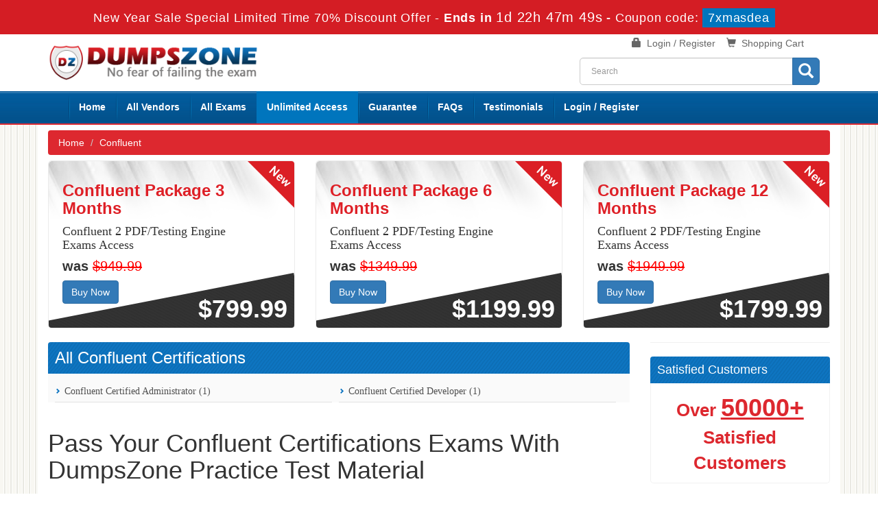

--- FILE ---
content_type: text/html; charset=UTF-8
request_url: https://www.dumpszone.com/Confluent.html
body_size: 29399
content:
<!DOCTYPE html>

<html lang="en">



<head>



    <meta charset="utf-8">

    <meta http-equiv="X-UA-Compatible" content="IE=edge">

    <meta name="viewport" content="width=device-width, initial-scale=1.0" />

    <meta name="author" content="">



    <meta name="description" content="DumpsZone Confluent  study questions are self-explanatory and you don’t need any coaching to understand the Confluent Exam." />
<meta name="keywords" content="Confluent Certifications, Confluent Exams, Confluent 2022 exams, Confluent 2022 exams material, Confluent exams demo" />
<link rel="canonical" href="https://www.dumpszone.com/Confluent.html" />
<title>One Place For All Confluent Certifications Practice Exams</title>

	<link rel="icon" href="https://www.dumpszone.com/img/favicon.ico" type="image/x-icon">

    <!-- Bootstrap Core CSS -->

    <link href="https://www.dumpszone.com/css/bootstrap.min.css" rel="stylesheet">



    <!-- Custom CSS -->

    <script src='https://www.google.com/recaptcha/api.js' async></script>

    <link rel="stylesheet" href="https://www.dumpszone.com/css/custom.css?ver=1.1">

	<link rel="stylesheet" href="https://www.dumpszone.com/font-awesome-4.7.0/css/font-awesome.css">



	<script src="https://www.dumpszone.com/js/clipboard.min.js" async></script>

    <!-- HTML5 Shim and Respond.js IE8 support of HTML5 elements and media queries -->

    <!-- WARNING: Respond.js doesn't work if you view the page via file:// -->

    <!--[if lt IE 9]>

        <script src="https://oss.maxcdn.com/libs/html5shiv/3.7.0/html5shiv.js"></script>

        <script src="https://oss.maxcdn.com/libs/respond.js/1.4.2/respond.min.js"></script>

    <![endif]-->
	<script src="https://www.dumpszone.com/js/jquery.js"></script>


<script>
function Chat(){
var script = document.createElement("script"); //Make a script DOM node
script.id ="ze-snippet"
script.src = "https://static.zdassets.com/ekr/snippet.js?key=1687d94a-5f1f-420b-a8de-5d5646686ef2";
document.head.appendChild(script);
}
setTimeout(Chat, 6000);
</script>

<!-- Google tag (gtag.js) -->
<script async src="https://www.googletagmanager.com/gtag/js?id=G-YENHWF8934"></script>
<script>
  window.dataLayer = window.dataLayer || [];
  function gtag(){dataLayer.push(arguments);}
  gtag('js', new Date());

  gtag('config', 'G-YENHWF8934');
</script>
<meta name="ahrefs-site-verification" content="7c8f43b31f2ae453c34a3db858ba8b99737088ee2d9333d765e1c93671de13fe"><meta name="google-site-verification" content="ZuneEbm58lb4jyHBnhKtAvL7-XxFBNbPZt3FHCT6j9g" />
</head>



<body>

<!-- header advertisment -->
    <div class="promotionTitle">
        <div class="container">
            <div class="promotionTitle-title">
                <h3><span>New Year Sale Special Limited Time 70% Discount Offer - </span> Ends in <span id="coupontimeRem">0d 00h 00m 00s</span> - <span> Coupon code: <i>7xmasdea</i></span>
                </h3>
            </div>
        </div>
    </div>
<!-- header advertisment -->
<style>
/* header advertisment */
.promotionTitle {
  background: #d41d24;
  opacity: 1;
  height: 100%;
  width: 100%;
  visibility: visible;
}
.promotionTitleActive {
  opacity: 0;
  height: 0;
  width: 0;
  visibility: hidden;
}
.promotionTitle-title {
  position: relative;
}
.promotionTitle-title h3 {
  position: relative;
  font-size: 18px;
  letter-spacing: .8px;
  line-height: 1.5;
  margin: 10px 10px;
  color: #ffffff;
  font-weight: bold;
  text-align: center;
  width: 97%;
 padding: 0px;
}

.promotionTitle-title i{
	background-color:#0075bd;
	color:#fff;
	padding: 4px 8px;
	font-style: normal;
}

.promotionTitle-title span {
 color: #fff;
 display: inline-block;
 font-size: 18px;
	font-weight: 400;
}

.promotionTitle-title h3 span#coupontimeRem {
  font-size: 20px;
}
</style>
<script>
		function closeDisBox(){
			$('.topDiscountBar').hide();
		}
	// Set the date we're counting down to
		var countDownDate = new Date("Jan 20, 2026 23:59:59").getTime();

		// Update the count down every 1 second
		var x = setInterval(function() {

		  // Get today's date and time
		  var now = new Date().getTime();

		  // Find the distance between now and the count down date
		  var distance = countDownDate - now;

		  // Time calculations for days, hours, minutes and seconds
		  var days = Math.floor(distance / (1000 * 60 * 60 * 24));
		  var hours = Math.floor((distance % (1000 * 60 * 60 * 24)) / (1000 * 60 * 60));
		  var minutes = Math.floor((distance % (1000 * 60 * 60)) / (1000 * 60));
		  var seconds = Math.floor((distance % (1000 * 60)) / 1000);

		  // Display the result in the element with id="demo"
		  document.getElementById("coupontimeRem").innerHTML = days + "d " + hours + "h "
  + minutes + "m " + seconds + "s ";
		  // If the count down is finished, write some text
		  if (distance < 0) {
			clearInterval(x);
			document.getElementById("coupontimeRem").innerHTML = "EXPIRED";
		  }
		}, 1000);
	</script>

<script src="https://www.google.com/recaptcha/api.js?render=6LfS4dAUAAAAABuv1i4fwS9QHqYKikjkmles1Pme"></script>
  <script>
  $(document).ready(function(){
      grecaptcha.ready(function() {
        grecaptcha.execute('6LfS4dAUAAAAABuv1i4fwS9QHqYKikjkmles1Pme').then(function(token) {
                $('form[name="downloadDemo"]').prepend('<input type="hidden" name="g-recaptcha-response" value="'+token+'">');
                $('form[name="contactusForm"]').prepend('<input type="hidden" name="g-recaptcha-response" value="'+token+'">');
                $('form[name="exam_request"]').prepend('<input type="hidden" name="g-recaptcha-response" value="'+token+'">');
                $('form[name="registerForm"]').prepend('<input type="hidden" name="g-recaptcha-response" value="'+token+'">');
                $('form[name="loginForm"]').prepend('<input type="hidden" name="g-recaptcha-response" value="'+token+'">');
                $('form[name="addComment"]').prepend('<input type="hidden" name="g-recaptcha-response" value="'+token+'">');
        });
      });
  })
  </script>


<!--top-welcome-->



<section id="site-logo">

	<div class="container">

    	<div class="col-md-4 no-padding"><a href="https://www.dumpszone.com" class="logo-site"><img src="https://www.dumpszone.com/img/logo.png" alt="DumpsZone Logo"  width="350"></a></div>

        <div class="col-md-4 no-padding">

        

        </div>

        <div class="col-md-4">

        	<div class="col-md-12">

            <ul class="top-navbar">

            

            <li><span class="glyphicon glyphicon-shopping-cart"></span> &nbsp;<a href="/cart.html">Shopping Cart</a></li>

            
            	<li><span class="glyphicon glyphicon-lock"></span> &nbsp;<a href="/register.html">Login / Register</a></li>

            	

            </ul>

            </div>

            <div class="col-md-12 no-padding">

            <div id="custom-search-input">

                    <form action="/search.html" method="POST"  class="group">

                    <div class="input-group col-md-12">

                        <input type="text" class="form-control input-lg search-input" name="query" id="srch" placeholder="Search" required />

                        <span class="input-group-btn">

                            <button class="btn btn-primary btn-lg btn-searchh" type="submit">

                                <i class="glyphicon glyphicon-search"></i>

                            </button>

                        </span>

                    </div>

                    </form>

                </div>

            </div>

        </div>

    </div>

</section>

<!--site-logo-->





<section id="navigation-top">

	<div class="container">

    	<!-- Navigation navbar-fixed-top-->

    <nav class="navbar navbar-default" role="navigation">

        <div class="container-fluid">

            <!-- Brand and toggle get grouped for better mobile display -->

            <div class="navbar-header">

                <button type="button" class="navbar-toggle" data-toggle="collapse" data-target="#bs-example-navbar-collapse-1">

                    <span class="sr-only">Toggle navigation</span>

                    <span class="icon-bar"></span>

                    <span class="icon-bar"></span>

                    <span class="icon-bar"></span>

                </button>

                <a class="navbar-brand" href="#"></a>

            </div>

            <!-- Collect the nav links, forms, and other content for toggling -->

            <div class="collapse navbar-collapse" id="bs-example-navbar-collapse-1">

                <ul class="nav navbar-nav">

                    <li><a href="https://www.dumpszone.com">Home</a></li>

					<li><a href="/vendors.html">All Vendors</a></li>

					<li><a href="/allexams.html">All Exams</a></li>

					<li>

        				<a href="/unlimited-engine.html" style="background: #0075bd; color: white;" >Unlimited Access</a>

                       

     				</li>

                 	<li><a href="/guarantee.html">Guarantee</a></li>

					<li><a href="/faq.html">FAQs</a></li>

					<li><a href="/testimonials.html">Testimonials</a></li>

					



										    <li><a href="/register.html">Login / Register</a></li>
				    
                </ul>

                

                

            </div>

            <!-- /.navbar-collapse -->

        </div>

        <!-- /.container -->

    </nav>





    </div>







</section>





    



  
<!-- Page Content -->

<section id="content">

	<div class="container">

    	<div class="row">

        	<div class="col-sm-12 bg-white">

                <ol class="breadcrumb">

                    <li><a href="https://www.dumpszone.com">Home</a></li>

                    <li>Confluent</li>

                </ol>

			</div>




		
			<div class="col-sm-12 bg-white no-padding">

				<div class="col-md-4">
					<div class="unlimited-pkg">
						<div class="text-package">
			                <h4>Confluent Package 3 Months</h4>
			                <p>Confluent 2 PDF/Testing Engine Exams Access</p>
							<h5 style="font-size:20px"><b>was</b> <del>$949.99</del></h5>
			                <a href="javascript:void(0);" data-duration="3" data-url="/main/cart/addcart.html" data-id="214" data-product="17" class="btn btn-primary add_cart">Buy Now</a>
		                </div>
		                <div class="new-package"><img src="img/new-package.png" alt="Unlimited Testing Engine Exams Package"></div>
		                <div class="pattern-package4"></div>
		                <div class="price-package">$799.99</div>
					</div>
				</div>

				<div class="col-md-4">
					<div class="unlimited-pkg">
						<div class="text-package">
			                <h4>Confluent Package 6 Months</h4>
			                <p>Confluent 2 PDF/Testing Engine Exams Access</p>
							<h5 style="font-size:20px"><b>was</b> <del>$1349.99</del></h5>
			                <a href="javascript:void(0);" data-duration="6" data-url="/main/cart/addcart.html" data-id="214" data-product="18" class="btn btn-primary add_cart">Buy Now</a>
		                </div>
		                <div class="new-package"><img src="img/new-package.png" alt="Unlimited Testing Engine Exams Package"></div>
		                <div class="pattern-package4"></div>
		                <div class="price-package">$1199.99</div>
					</div>
				</div>

				<div class="col-md-4">
					<div class="unlimited-pkg">
						<div class="text-package">
			                <h4>Confluent Package 12 Months</h4>
			                <p>Confluent 2 PDF/Testing Engine Exams Access</p>
							<h5 style="font-size:20px"><b>was</b> <del>$1949.99</del></h5>
			                <a href="javascript:void(0);" data-duration="12" data-url="/main/cart/addcart.html" data-id="214" data-product="19" class="btn btn-primary add_cart">Buy Now</a>
		                </div>
		                <div class="new-package"><img src="img/new-package.png" alt="Unlimited Testing Engine Exams Package"></div>
		                <div class="pattern-package4"></div>
		                <div class="price-package">$1799.99</div>
					</div>
				</div>

			</div>
		
    		<div class="col-sm-12 bg-white no-padding">
	    		<div class="col-sm-9">
		        	<h3 class="blue-heading">All Confluent Certifications</h3>
		            <div class="col-md-12 col-sm-12 col-xs-12 no-padding" style="background:#FAFAFA;">
			            <ul class="mainProduct-links">
														<li><a href="/Confluent-Certified-Administrator-certs.html">
								<span class="glyphicon glyphicon-chevron-right cblue"></span> Confluent Certified Administrator (1)
			                </a></li>
														<li><a href="/Confluent-Certified-Developer-certs.html">
								<span class="glyphicon glyphicon-chevron-right cblue"></span> Confluent Certified Developer (1)
			                </a></li>
							                  
						</ul>
					</div>
                    
		            <div class="spacing"></div>

					<div class="exam-detail">
		            	<h1>Pass Your Confluent Certifications Exams With DumpsZone Practice Test Material</h1>
						<p>Confluent certifications have always been difficult to obtain for exam candidates. The complexity of topics and the requirement of practical exposure of syllabus content need a thorough knowledge on the part of the certifications candidates. DumpsZone&rsquo;s exceptionally trained professionals have devised the most workable Confluent dumps; formatted into exam like questions and answers to help you to pass Confluent exams in first go!</p>

<h2>Confluent Credentials Are Ticket to Employability!</h2>

<p>Confluent certifications are rated as the top-notch credentials for employability in medium and large enterprises round the globe. If you are a Confluent certified professional, your potential is welcomed everywhere. DumpsZone helps you achieve this remarkable career distinction following very easy steps. Plan a Confluent certification, check our products; study guides, braindumps, practice exams etc. Find out which product most suits to your needs and requirements and begin exam preparation. The rest is the magic of our study content.</p>

<h2>Develop Profile With The Industry-Demanded Confluent Certifications!</h2>

<p>DumpsZone&rsquo;s Confluent study material is designed in such a way that it takes only a few days to prepare it and get ready for an exam. Its format of Confluent questions and answers is immensely helpful in imparting information to the Confluent exam candidates and retain it in their memory. The questions and answers in the Confluent study guides provide you a thorough enlightenment on the key points of the Confluent certification syllabus. The study questions are self-explanatory and you don&rsquo;t need any coaching to understand the content. Particularly, our experts have used simple English to impart information so that candidates from average academic background can also easily follow the content. Therefore, they are more advantageous than the Confluent VCE files or library sources for the candidates as most of them are tough to follow without proper guidance.</p>

<h2>No Chance of Failing the Confluent Exam!</h2>

<p>To ensure perfection in your preparation, get access to DumpsZone&rsquo;s vibrant Confluent testing engine and get so many Confluent practice questions and answers. These Confluent practice exams have been prepared according to the format of the Confluent real exam. Your practice will perfect your learning and will help you ensure an outstanding percentage in exam. The most amazing feature of DumpsZone&rsquo;s products whether they are Confluent study guides or Confluent braindumps, they are provided with a guarantee of success with the full refund of your money. Your exam attempt and money thus have the best coverage at DumpsZone. The offer is actually more than the refund of money. It is in fact the evidence that you are buying a product that is 100% workable and will definitely bring success to you. The success rate of our clients (i.e. 95%) is also the proof of our claims!</p>

<h2>Free Confluent Practice Tests PDF Demo</h2>

<p>If you want to look at the Confluent questions and answer, download our product and compare it with the available sources. The precision, easiness and accuracy of the Confluent content will certainly impress you and will also be helpful in taking a decision. For your queries you can contact our online customer service that is open 24/7 for you.</p>
					</div>

		            <div class="col-lg-12 no-padding">
						<h3 class="red-heading">All Confluent Certifications Exams</h3>
						<div class = "panel">
		                    							<div class="row-eq-height ">
						        <div class="col-sm-3 exam-row-data">
                                	<a href="/CCAAK-braindumps.html">
										CCAAK Questions Answers
									</a>
								</div>
								<div class="col-sm-9 exam-row-data">Confluent Certified Administrator for Apache Kafka</div>
							</div>
					        							<div class="row-eq-height bg-light-grey">
						        <div class="col-sm-3 exam-row-data">
                                	<a href="/CCDAK-braindumps.html">
										CCDAK Questions Answers
									</a>
								</div>
								<div class="col-sm-9 exam-row-data">Confluent Certified Developer for Apache Kafka Certification Examination</div>
							</div>
					        						</div>	
					
						<!-- <hr class="hline"></hr>
			            <div class="spacing"></div> -->
		            </div>
            
            		                    
	        	</div>

	        	<!-- /. Sidebar -->
	        	<div class="col-sm-3">
	        			<div class="col-md-12 no-padding main-memberarea" style="margin-top:0px;">

                    

					

              		
                    

                    

                    

                </div>

                <div class="col-sm-12 no-padding">

                	<h4 class="blue-heading">Satisfied Customers</h4>

                    <div class="linelinearea text-center">

                    	<span class="satisfiedcust">Over <u>50000+</u> Satisfied Customers</span>

                    </div>

                </div>

                

                <div class="col-sm-12 no-padding">

                	<h4 class="blue-heading">Most Popular Vendors</h4>

                    <div class="linelinearea">

                    <ul class="mainProduct-links">

                    	
                    	
                        <li style="width:100%;">

                        <a href="/Adobe.html" title="Adobe">

                        <span class="glyphicon glyphicon-chevron-right"></span>Adobe </a></li>

                       
                        <li style="width:100%;">

                        <a href="/Cisco.html" title="Cisco">

                        <span class="glyphicon glyphicon-chevron-right"></span>Cisco </a></li>

                       
                        <li style="width:100%;">

                        <a href="/ISC.html" title="ISC">

                        <span class="glyphicon glyphicon-chevron-right"></span>ISC </a></li>

                       
                        <li style="width:100%;">

                        <a href="/Juniper.html" title="Juniper">

                        <span class="glyphicon glyphicon-chevron-right"></span>Juniper </a></li>

                       
                        <li style="width:100%;">

                        <a href="/Linux-Foundation.html" title="Linux Foundation">

                        <span class="glyphicon glyphicon-chevron-right"></span>Linux Foundation </a></li>

                       
                        <li style="width:100%;">

                        <a href="/Paloalto-Networks.html" title="Paloalto Networks">

                        <span class="glyphicon glyphicon-chevron-right"></span>Paloalto Networks </a></li>

                       
                        <li style="width:100%;">

                        <a href="/Pegasystems.html" title="Pegasystems">

                        <span class="glyphicon glyphicon-chevron-right"></span>Pegasystems </a></li>

                       
                        <li style="width:100%;">

                        <a href="/PRINCE2.html" title="PRINCE2">

                        <span class="glyphicon glyphicon-chevron-right"></span>PRINCE2 </a></li>

                       
                        <li style="width:100%;">

                        <a href="/Symantec.html" title="Symantec">

                        <span class="glyphicon glyphicon-chevron-right"></span>Symantec </a></li>

                       
                        <li style="width:100%;">

                        <a href="/The-Open-Group.html" title="The Open Group">

                        <span class="glyphicon glyphicon-chevron-right"></span>The Open Group </a></li>

                       
                        <li style="width:100%;">

                        <a href="/VMware.html" title="VMware">

                        <span class="glyphicon glyphicon-chevron-right"></span>VMware </a></li>

                       
                        <li style="width:100%;">

                        <a href="/Apple.html" title="Apple">

                        <span class="glyphicon glyphicon-chevron-right"></span>Apple </a></li>

                       
                        <li style="width:100%;">

                        <a href="/FINRA.html" title="FINRA">

                        <span class="glyphicon glyphicon-chevron-right"></span>FINRA </a></li>

                       
                        <li style="width:100%;">

                        <a href="/Splunk.html" title="Splunk">

                        <span class="glyphicon glyphicon-chevron-right"></span>Splunk </a></li>

                       
                        <li style="width:100%;">

                        <a href="/Pure-Storage.html" title="Pure Storage">

                        <span class="glyphicon glyphicon-chevron-right"></span>Pure Storage </a></li>

                       
                        <li style="width:100%;">

                        <a href="/ISA.html" title="ISA">

                        <span class="glyphicon glyphicon-chevron-right"></span>ISA </a></li>

                       
                        <li style="width:100%;">

                        <a href="/Zscaler.html" title="Zscaler">

                        <span class="glyphicon glyphicon-chevron-right"></span>Zscaler </a></li>

                       
                        <li style="width:100%;">

                        <a href="/IT-Specialist.html" title="IT Specialist">

                        <span class="glyphicon glyphicon-chevron-right"></span>IT Specialist </a></li>

                       
                        </ul>

                        

                        <div class="col-sm-12 text-center divpad">

                        <a href="/vendors.html" class="btn btn-primary">View All Vendors</a>

                        </div>

                        <div class="spacing"></div>

                    </div>

                </div>	        	</div>
	    	</div>

        </div>

	</div>

</section>

<!-- /. Page Content -->


    <div class="container">

	<div class="row">

    <div class="spacing"></div>

        <div class="col-md-12 main-testimonials" style="background-color:red;">

			<div class="col-md-4"></div>

            <div class="col-md-8">

            	
                     	<p>&nbsp;</p>

                         <h3><b>See What Our Customers say</b> about us</h3>

                         
										    	<p><em><strong>Posted By:</strong> Ismael Pugh  on </em><br>
						Dumpszones PCEP-30-02 exam braindumps provided accurate, realistic questions. Practicing step-by-step strengthened knowledge and preparation confidence.</p>
										    	<p><em><strong>Posted By:</strong> Landry Bernard  on </em><br>
						PgMP exam braindumps from Dumpszone were concise, practical, and updated. Practicing these realistic questions improved preparation and boosted confidence for exam success.</p>
						            </div>

		</div>

	</div></div>

    

    <section id="sub-footer">

    	<div class="container">

        

        <div class="spacingn"></div>

        	<div class="col-md-2 col-sm-6 col-xs-12">

            <h4>Quick Links</h4>

            <ul class="footer-links">

            	<li><a href="https://www.dumpszone.com">Home</a></li>


                <li><a href="/testimonials.html">Testimonials</a></li>

                 <li><a href="/guarantee.html">Guarantee</a></li>

                 <li><a href="/aboutus.html">About us</a></li>

                 <li><a href="/contactus.html">Contact us</a></li>

                 <li><a href="/dmca.html">DMCA & Copyrights</a></li>

				<li><a href="/unlimited-engine.html">Unlimited Engine</a></li>

                </ul>

            </div>

            

            <div class="col-md-10">

            	

               

            	

                    

					<div class="col-md-10 col-sm-6 col-xs-12 no-padding">

            			<h4 class="text-center" style="background-color: #0e75c1;padding: 6px;">Popular Exams</h4>

                        <ul class="footer-links">

                        
                            <li class="popfooterlink" style="width: 25%; float: left;"><a href="/ADM-201-braindumps.html" title="ADM-201">

							ADM-201</a></li>

						
                            <li class="popfooterlink" style="width: 25%; float: left;"><a href="/PDI-braindumps.html" title="PDI">

							PDI</a></li>

						
                            <li class="popfooterlink" style="width: 25%; float: left;"><a href="/OGA-032-braindumps.html" title="OGA-032">

							OGA-032</a></li>

						
                            <li class="popfooterlink" style="width: 25%; float: left;"><a href="/MCD-Level-1-braindumps.html" title="MCD-Level-1">

							MCD-Level-1</a></li>

						
                            <li class="popfooterlink" style="width: 25%; float: left;"><a href="/CKA-braindumps.html" title="CKA">

							CKA</a></li>

						
                            <li class="popfooterlink" style="width: 25%; float: left;"><a href="/SY0-701-braindumps.html" title="SY0-701">

							SY0-701</a></li>

						
                            <li class="popfooterlink" style="width: 25%; float: left;"><a href="/Data-Cloud-Consultant-braindumps.html" title="Data-Cloud-Consultant">

							Data-Cloud-Consultant</a></li>

						
                            <li class="popfooterlink" style="width: 25%; float: left;"><a href="/Salesforce-AI-Specialist-braindumps.html" title="Salesforce-AI-Specialist">

							Salesforce-AI-Specialist</a></li>

						
                            <li class="popfooterlink" style="width: 25%; float: left;"><a href="/ICWIM-braindumps.html" title="ICWIM">

							ICWIM</a></li>

						
                            <li class="popfooterlink" style="width: 25%; float: left;"><a href="/CMMC-CCP-braindumps.html" title="CMMC-CCP">

							CMMC-CCP</a></li>

						
                            <li class="popfooterlink" style="width: 25%; float: left;"><a href="/Workday-Pro-Integrations-braindumps.html" title="Workday-Pro-Integrations">

							Workday-Pro-Integrations</a></li>

						
                            <li class="popfooterlink" style="width: 25%; float: left;"><a href="/NCA-AIIO-braindumps.html" title="NCA-AIIO">

							NCA-AIIO</a></li>

						
                            <li class="popfooterlink" style="width: 25%; float: left;"><a href="/2V0-11-25-braindumps.html" title="2V0-11.25">

							2V0-11.25</a></li>

						
                            <li class="popfooterlink" style="width: 25%; float: left;"><a href="/ZDTA-braindumps.html" title="ZDTA">

							ZDTA</a></li>

						
                        </ul>

            		</div>

                    

            		

                    

                   

                    

					

					<div class="col-md-2 col-sm-6 col-xs-12">
				<h4 class="text-center">Site Secure</h4>
				<div class="secureSite">
            		<img src="https://www.dumpszone.com/img/mcafee.png" alt="mcafee secure" class="center-block">
					<p class="text-center" style="color:white; font-size:12px;">TESTED 19 Jan 2026</p>
				</div>
            </div>

            </div>

            

            

        </div>

        <div class="container">



        <hr>



        <!-- Footer -->

        <footer>

            <div class="row">

             

                <div class="col-lg-5">

                    <p style="margin-top:10px; color:#fff;">Copyright &copy; 2014-2026 DumpsZone. All Rights Reserved</p>

                </div>

				<div class="col-lg-7">

                    <div class="col-md-3"><h4>We Accept</h4></div> 

                <div class="col-md-9"> <img src="https://www.dumpszone.com/img/payment2.png" alt="Payment We Accept" class="img-responsive"></div>

                </div>

              </div>

        </footer>



    </div>

    </section>

    <!-- /.container -->

	

    <!-- jQuery -->

    



    <!-- Bootstrap Core JavaScript -->

    <script src="https://www.dumpszone.com/js/bootstrap.min.js"></script>

    <script src="https://www.dumpszone.com/js/manage.js"></script>




</body>



</html>

--- FILE ---
content_type: text/html; charset=utf-8
request_url: https://www.google.com/recaptcha/api2/anchor?ar=1&k=6LfS4dAUAAAAABuv1i4fwS9QHqYKikjkmles1Pme&co=aHR0cHM6Ly93d3cuZHVtcHN6b25lLmNvbTo0NDM.&hl=en&v=PoyoqOPhxBO7pBk68S4YbpHZ&size=invisible&anchor-ms=20000&execute-ms=30000&cb=b6q5xsdp0ywp
body_size: 49573
content:
<!DOCTYPE HTML><html dir="ltr" lang="en"><head><meta http-equiv="Content-Type" content="text/html; charset=UTF-8">
<meta http-equiv="X-UA-Compatible" content="IE=edge">
<title>reCAPTCHA</title>
<style type="text/css">
/* cyrillic-ext */
@font-face {
  font-family: 'Roboto';
  font-style: normal;
  font-weight: 400;
  font-stretch: 100%;
  src: url(//fonts.gstatic.com/s/roboto/v48/KFO7CnqEu92Fr1ME7kSn66aGLdTylUAMa3GUBHMdazTgWw.woff2) format('woff2');
  unicode-range: U+0460-052F, U+1C80-1C8A, U+20B4, U+2DE0-2DFF, U+A640-A69F, U+FE2E-FE2F;
}
/* cyrillic */
@font-face {
  font-family: 'Roboto';
  font-style: normal;
  font-weight: 400;
  font-stretch: 100%;
  src: url(//fonts.gstatic.com/s/roboto/v48/KFO7CnqEu92Fr1ME7kSn66aGLdTylUAMa3iUBHMdazTgWw.woff2) format('woff2');
  unicode-range: U+0301, U+0400-045F, U+0490-0491, U+04B0-04B1, U+2116;
}
/* greek-ext */
@font-face {
  font-family: 'Roboto';
  font-style: normal;
  font-weight: 400;
  font-stretch: 100%;
  src: url(//fonts.gstatic.com/s/roboto/v48/KFO7CnqEu92Fr1ME7kSn66aGLdTylUAMa3CUBHMdazTgWw.woff2) format('woff2');
  unicode-range: U+1F00-1FFF;
}
/* greek */
@font-face {
  font-family: 'Roboto';
  font-style: normal;
  font-weight: 400;
  font-stretch: 100%;
  src: url(//fonts.gstatic.com/s/roboto/v48/KFO7CnqEu92Fr1ME7kSn66aGLdTylUAMa3-UBHMdazTgWw.woff2) format('woff2');
  unicode-range: U+0370-0377, U+037A-037F, U+0384-038A, U+038C, U+038E-03A1, U+03A3-03FF;
}
/* math */
@font-face {
  font-family: 'Roboto';
  font-style: normal;
  font-weight: 400;
  font-stretch: 100%;
  src: url(//fonts.gstatic.com/s/roboto/v48/KFO7CnqEu92Fr1ME7kSn66aGLdTylUAMawCUBHMdazTgWw.woff2) format('woff2');
  unicode-range: U+0302-0303, U+0305, U+0307-0308, U+0310, U+0312, U+0315, U+031A, U+0326-0327, U+032C, U+032F-0330, U+0332-0333, U+0338, U+033A, U+0346, U+034D, U+0391-03A1, U+03A3-03A9, U+03B1-03C9, U+03D1, U+03D5-03D6, U+03F0-03F1, U+03F4-03F5, U+2016-2017, U+2034-2038, U+203C, U+2040, U+2043, U+2047, U+2050, U+2057, U+205F, U+2070-2071, U+2074-208E, U+2090-209C, U+20D0-20DC, U+20E1, U+20E5-20EF, U+2100-2112, U+2114-2115, U+2117-2121, U+2123-214F, U+2190, U+2192, U+2194-21AE, U+21B0-21E5, U+21F1-21F2, U+21F4-2211, U+2213-2214, U+2216-22FF, U+2308-230B, U+2310, U+2319, U+231C-2321, U+2336-237A, U+237C, U+2395, U+239B-23B7, U+23D0, U+23DC-23E1, U+2474-2475, U+25AF, U+25B3, U+25B7, U+25BD, U+25C1, U+25CA, U+25CC, U+25FB, U+266D-266F, U+27C0-27FF, U+2900-2AFF, U+2B0E-2B11, U+2B30-2B4C, U+2BFE, U+3030, U+FF5B, U+FF5D, U+1D400-1D7FF, U+1EE00-1EEFF;
}
/* symbols */
@font-face {
  font-family: 'Roboto';
  font-style: normal;
  font-weight: 400;
  font-stretch: 100%;
  src: url(//fonts.gstatic.com/s/roboto/v48/KFO7CnqEu92Fr1ME7kSn66aGLdTylUAMaxKUBHMdazTgWw.woff2) format('woff2');
  unicode-range: U+0001-000C, U+000E-001F, U+007F-009F, U+20DD-20E0, U+20E2-20E4, U+2150-218F, U+2190, U+2192, U+2194-2199, U+21AF, U+21E6-21F0, U+21F3, U+2218-2219, U+2299, U+22C4-22C6, U+2300-243F, U+2440-244A, U+2460-24FF, U+25A0-27BF, U+2800-28FF, U+2921-2922, U+2981, U+29BF, U+29EB, U+2B00-2BFF, U+4DC0-4DFF, U+FFF9-FFFB, U+10140-1018E, U+10190-1019C, U+101A0, U+101D0-101FD, U+102E0-102FB, U+10E60-10E7E, U+1D2C0-1D2D3, U+1D2E0-1D37F, U+1F000-1F0FF, U+1F100-1F1AD, U+1F1E6-1F1FF, U+1F30D-1F30F, U+1F315, U+1F31C, U+1F31E, U+1F320-1F32C, U+1F336, U+1F378, U+1F37D, U+1F382, U+1F393-1F39F, U+1F3A7-1F3A8, U+1F3AC-1F3AF, U+1F3C2, U+1F3C4-1F3C6, U+1F3CA-1F3CE, U+1F3D4-1F3E0, U+1F3ED, U+1F3F1-1F3F3, U+1F3F5-1F3F7, U+1F408, U+1F415, U+1F41F, U+1F426, U+1F43F, U+1F441-1F442, U+1F444, U+1F446-1F449, U+1F44C-1F44E, U+1F453, U+1F46A, U+1F47D, U+1F4A3, U+1F4B0, U+1F4B3, U+1F4B9, U+1F4BB, U+1F4BF, U+1F4C8-1F4CB, U+1F4D6, U+1F4DA, U+1F4DF, U+1F4E3-1F4E6, U+1F4EA-1F4ED, U+1F4F7, U+1F4F9-1F4FB, U+1F4FD-1F4FE, U+1F503, U+1F507-1F50B, U+1F50D, U+1F512-1F513, U+1F53E-1F54A, U+1F54F-1F5FA, U+1F610, U+1F650-1F67F, U+1F687, U+1F68D, U+1F691, U+1F694, U+1F698, U+1F6AD, U+1F6B2, U+1F6B9-1F6BA, U+1F6BC, U+1F6C6-1F6CF, U+1F6D3-1F6D7, U+1F6E0-1F6EA, U+1F6F0-1F6F3, U+1F6F7-1F6FC, U+1F700-1F7FF, U+1F800-1F80B, U+1F810-1F847, U+1F850-1F859, U+1F860-1F887, U+1F890-1F8AD, U+1F8B0-1F8BB, U+1F8C0-1F8C1, U+1F900-1F90B, U+1F93B, U+1F946, U+1F984, U+1F996, U+1F9E9, U+1FA00-1FA6F, U+1FA70-1FA7C, U+1FA80-1FA89, U+1FA8F-1FAC6, U+1FACE-1FADC, U+1FADF-1FAE9, U+1FAF0-1FAF8, U+1FB00-1FBFF;
}
/* vietnamese */
@font-face {
  font-family: 'Roboto';
  font-style: normal;
  font-weight: 400;
  font-stretch: 100%;
  src: url(//fonts.gstatic.com/s/roboto/v48/KFO7CnqEu92Fr1ME7kSn66aGLdTylUAMa3OUBHMdazTgWw.woff2) format('woff2');
  unicode-range: U+0102-0103, U+0110-0111, U+0128-0129, U+0168-0169, U+01A0-01A1, U+01AF-01B0, U+0300-0301, U+0303-0304, U+0308-0309, U+0323, U+0329, U+1EA0-1EF9, U+20AB;
}
/* latin-ext */
@font-face {
  font-family: 'Roboto';
  font-style: normal;
  font-weight: 400;
  font-stretch: 100%;
  src: url(//fonts.gstatic.com/s/roboto/v48/KFO7CnqEu92Fr1ME7kSn66aGLdTylUAMa3KUBHMdazTgWw.woff2) format('woff2');
  unicode-range: U+0100-02BA, U+02BD-02C5, U+02C7-02CC, U+02CE-02D7, U+02DD-02FF, U+0304, U+0308, U+0329, U+1D00-1DBF, U+1E00-1E9F, U+1EF2-1EFF, U+2020, U+20A0-20AB, U+20AD-20C0, U+2113, U+2C60-2C7F, U+A720-A7FF;
}
/* latin */
@font-face {
  font-family: 'Roboto';
  font-style: normal;
  font-weight: 400;
  font-stretch: 100%;
  src: url(//fonts.gstatic.com/s/roboto/v48/KFO7CnqEu92Fr1ME7kSn66aGLdTylUAMa3yUBHMdazQ.woff2) format('woff2');
  unicode-range: U+0000-00FF, U+0131, U+0152-0153, U+02BB-02BC, U+02C6, U+02DA, U+02DC, U+0304, U+0308, U+0329, U+2000-206F, U+20AC, U+2122, U+2191, U+2193, U+2212, U+2215, U+FEFF, U+FFFD;
}
/* cyrillic-ext */
@font-face {
  font-family: 'Roboto';
  font-style: normal;
  font-weight: 500;
  font-stretch: 100%;
  src: url(//fonts.gstatic.com/s/roboto/v48/KFO7CnqEu92Fr1ME7kSn66aGLdTylUAMa3GUBHMdazTgWw.woff2) format('woff2');
  unicode-range: U+0460-052F, U+1C80-1C8A, U+20B4, U+2DE0-2DFF, U+A640-A69F, U+FE2E-FE2F;
}
/* cyrillic */
@font-face {
  font-family: 'Roboto';
  font-style: normal;
  font-weight: 500;
  font-stretch: 100%;
  src: url(//fonts.gstatic.com/s/roboto/v48/KFO7CnqEu92Fr1ME7kSn66aGLdTylUAMa3iUBHMdazTgWw.woff2) format('woff2');
  unicode-range: U+0301, U+0400-045F, U+0490-0491, U+04B0-04B1, U+2116;
}
/* greek-ext */
@font-face {
  font-family: 'Roboto';
  font-style: normal;
  font-weight: 500;
  font-stretch: 100%;
  src: url(//fonts.gstatic.com/s/roboto/v48/KFO7CnqEu92Fr1ME7kSn66aGLdTylUAMa3CUBHMdazTgWw.woff2) format('woff2');
  unicode-range: U+1F00-1FFF;
}
/* greek */
@font-face {
  font-family: 'Roboto';
  font-style: normal;
  font-weight: 500;
  font-stretch: 100%;
  src: url(//fonts.gstatic.com/s/roboto/v48/KFO7CnqEu92Fr1ME7kSn66aGLdTylUAMa3-UBHMdazTgWw.woff2) format('woff2');
  unicode-range: U+0370-0377, U+037A-037F, U+0384-038A, U+038C, U+038E-03A1, U+03A3-03FF;
}
/* math */
@font-face {
  font-family: 'Roboto';
  font-style: normal;
  font-weight: 500;
  font-stretch: 100%;
  src: url(//fonts.gstatic.com/s/roboto/v48/KFO7CnqEu92Fr1ME7kSn66aGLdTylUAMawCUBHMdazTgWw.woff2) format('woff2');
  unicode-range: U+0302-0303, U+0305, U+0307-0308, U+0310, U+0312, U+0315, U+031A, U+0326-0327, U+032C, U+032F-0330, U+0332-0333, U+0338, U+033A, U+0346, U+034D, U+0391-03A1, U+03A3-03A9, U+03B1-03C9, U+03D1, U+03D5-03D6, U+03F0-03F1, U+03F4-03F5, U+2016-2017, U+2034-2038, U+203C, U+2040, U+2043, U+2047, U+2050, U+2057, U+205F, U+2070-2071, U+2074-208E, U+2090-209C, U+20D0-20DC, U+20E1, U+20E5-20EF, U+2100-2112, U+2114-2115, U+2117-2121, U+2123-214F, U+2190, U+2192, U+2194-21AE, U+21B0-21E5, U+21F1-21F2, U+21F4-2211, U+2213-2214, U+2216-22FF, U+2308-230B, U+2310, U+2319, U+231C-2321, U+2336-237A, U+237C, U+2395, U+239B-23B7, U+23D0, U+23DC-23E1, U+2474-2475, U+25AF, U+25B3, U+25B7, U+25BD, U+25C1, U+25CA, U+25CC, U+25FB, U+266D-266F, U+27C0-27FF, U+2900-2AFF, U+2B0E-2B11, U+2B30-2B4C, U+2BFE, U+3030, U+FF5B, U+FF5D, U+1D400-1D7FF, U+1EE00-1EEFF;
}
/* symbols */
@font-face {
  font-family: 'Roboto';
  font-style: normal;
  font-weight: 500;
  font-stretch: 100%;
  src: url(//fonts.gstatic.com/s/roboto/v48/KFO7CnqEu92Fr1ME7kSn66aGLdTylUAMaxKUBHMdazTgWw.woff2) format('woff2');
  unicode-range: U+0001-000C, U+000E-001F, U+007F-009F, U+20DD-20E0, U+20E2-20E4, U+2150-218F, U+2190, U+2192, U+2194-2199, U+21AF, U+21E6-21F0, U+21F3, U+2218-2219, U+2299, U+22C4-22C6, U+2300-243F, U+2440-244A, U+2460-24FF, U+25A0-27BF, U+2800-28FF, U+2921-2922, U+2981, U+29BF, U+29EB, U+2B00-2BFF, U+4DC0-4DFF, U+FFF9-FFFB, U+10140-1018E, U+10190-1019C, U+101A0, U+101D0-101FD, U+102E0-102FB, U+10E60-10E7E, U+1D2C0-1D2D3, U+1D2E0-1D37F, U+1F000-1F0FF, U+1F100-1F1AD, U+1F1E6-1F1FF, U+1F30D-1F30F, U+1F315, U+1F31C, U+1F31E, U+1F320-1F32C, U+1F336, U+1F378, U+1F37D, U+1F382, U+1F393-1F39F, U+1F3A7-1F3A8, U+1F3AC-1F3AF, U+1F3C2, U+1F3C4-1F3C6, U+1F3CA-1F3CE, U+1F3D4-1F3E0, U+1F3ED, U+1F3F1-1F3F3, U+1F3F5-1F3F7, U+1F408, U+1F415, U+1F41F, U+1F426, U+1F43F, U+1F441-1F442, U+1F444, U+1F446-1F449, U+1F44C-1F44E, U+1F453, U+1F46A, U+1F47D, U+1F4A3, U+1F4B0, U+1F4B3, U+1F4B9, U+1F4BB, U+1F4BF, U+1F4C8-1F4CB, U+1F4D6, U+1F4DA, U+1F4DF, U+1F4E3-1F4E6, U+1F4EA-1F4ED, U+1F4F7, U+1F4F9-1F4FB, U+1F4FD-1F4FE, U+1F503, U+1F507-1F50B, U+1F50D, U+1F512-1F513, U+1F53E-1F54A, U+1F54F-1F5FA, U+1F610, U+1F650-1F67F, U+1F687, U+1F68D, U+1F691, U+1F694, U+1F698, U+1F6AD, U+1F6B2, U+1F6B9-1F6BA, U+1F6BC, U+1F6C6-1F6CF, U+1F6D3-1F6D7, U+1F6E0-1F6EA, U+1F6F0-1F6F3, U+1F6F7-1F6FC, U+1F700-1F7FF, U+1F800-1F80B, U+1F810-1F847, U+1F850-1F859, U+1F860-1F887, U+1F890-1F8AD, U+1F8B0-1F8BB, U+1F8C0-1F8C1, U+1F900-1F90B, U+1F93B, U+1F946, U+1F984, U+1F996, U+1F9E9, U+1FA00-1FA6F, U+1FA70-1FA7C, U+1FA80-1FA89, U+1FA8F-1FAC6, U+1FACE-1FADC, U+1FADF-1FAE9, U+1FAF0-1FAF8, U+1FB00-1FBFF;
}
/* vietnamese */
@font-face {
  font-family: 'Roboto';
  font-style: normal;
  font-weight: 500;
  font-stretch: 100%;
  src: url(//fonts.gstatic.com/s/roboto/v48/KFO7CnqEu92Fr1ME7kSn66aGLdTylUAMa3OUBHMdazTgWw.woff2) format('woff2');
  unicode-range: U+0102-0103, U+0110-0111, U+0128-0129, U+0168-0169, U+01A0-01A1, U+01AF-01B0, U+0300-0301, U+0303-0304, U+0308-0309, U+0323, U+0329, U+1EA0-1EF9, U+20AB;
}
/* latin-ext */
@font-face {
  font-family: 'Roboto';
  font-style: normal;
  font-weight: 500;
  font-stretch: 100%;
  src: url(//fonts.gstatic.com/s/roboto/v48/KFO7CnqEu92Fr1ME7kSn66aGLdTylUAMa3KUBHMdazTgWw.woff2) format('woff2');
  unicode-range: U+0100-02BA, U+02BD-02C5, U+02C7-02CC, U+02CE-02D7, U+02DD-02FF, U+0304, U+0308, U+0329, U+1D00-1DBF, U+1E00-1E9F, U+1EF2-1EFF, U+2020, U+20A0-20AB, U+20AD-20C0, U+2113, U+2C60-2C7F, U+A720-A7FF;
}
/* latin */
@font-face {
  font-family: 'Roboto';
  font-style: normal;
  font-weight: 500;
  font-stretch: 100%;
  src: url(//fonts.gstatic.com/s/roboto/v48/KFO7CnqEu92Fr1ME7kSn66aGLdTylUAMa3yUBHMdazQ.woff2) format('woff2');
  unicode-range: U+0000-00FF, U+0131, U+0152-0153, U+02BB-02BC, U+02C6, U+02DA, U+02DC, U+0304, U+0308, U+0329, U+2000-206F, U+20AC, U+2122, U+2191, U+2193, U+2212, U+2215, U+FEFF, U+FFFD;
}
/* cyrillic-ext */
@font-face {
  font-family: 'Roboto';
  font-style: normal;
  font-weight: 900;
  font-stretch: 100%;
  src: url(//fonts.gstatic.com/s/roboto/v48/KFO7CnqEu92Fr1ME7kSn66aGLdTylUAMa3GUBHMdazTgWw.woff2) format('woff2');
  unicode-range: U+0460-052F, U+1C80-1C8A, U+20B4, U+2DE0-2DFF, U+A640-A69F, U+FE2E-FE2F;
}
/* cyrillic */
@font-face {
  font-family: 'Roboto';
  font-style: normal;
  font-weight: 900;
  font-stretch: 100%;
  src: url(//fonts.gstatic.com/s/roboto/v48/KFO7CnqEu92Fr1ME7kSn66aGLdTylUAMa3iUBHMdazTgWw.woff2) format('woff2');
  unicode-range: U+0301, U+0400-045F, U+0490-0491, U+04B0-04B1, U+2116;
}
/* greek-ext */
@font-face {
  font-family: 'Roboto';
  font-style: normal;
  font-weight: 900;
  font-stretch: 100%;
  src: url(//fonts.gstatic.com/s/roboto/v48/KFO7CnqEu92Fr1ME7kSn66aGLdTylUAMa3CUBHMdazTgWw.woff2) format('woff2');
  unicode-range: U+1F00-1FFF;
}
/* greek */
@font-face {
  font-family: 'Roboto';
  font-style: normal;
  font-weight: 900;
  font-stretch: 100%;
  src: url(//fonts.gstatic.com/s/roboto/v48/KFO7CnqEu92Fr1ME7kSn66aGLdTylUAMa3-UBHMdazTgWw.woff2) format('woff2');
  unicode-range: U+0370-0377, U+037A-037F, U+0384-038A, U+038C, U+038E-03A1, U+03A3-03FF;
}
/* math */
@font-face {
  font-family: 'Roboto';
  font-style: normal;
  font-weight: 900;
  font-stretch: 100%;
  src: url(//fonts.gstatic.com/s/roboto/v48/KFO7CnqEu92Fr1ME7kSn66aGLdTylUAMawCUBHMdazTgWw.woff2) format('woff2');
  unicode-range: U+0302-0303, U+0305, U+0307-0308, U+0310, U+0312, U+0315, U+031A, U+0326-0327, U+032C, U+032F-0330, U+0332-0333, U+0338, U+033A, U+0346, U+034D, U+0391-03A1, U+03A3-03A9, U+03B1-03C9, U+03D1, U+03D5-03D6, U+03F0-03F1, U+03F4-03F5, U+2016-2017, U+2034-2038, U+203C, U+2040, U+2043, U+2047, U+2050, U+2057, U+205F, U+2070-2071, U+2074-208E, U+2090-209C, U+20D0-20DC, U+20E1, U+20E5-20EF, U+2100-2112, U+2114-2115, U+2117-2121, U+2123-214F, U+2190, U+2192, U+2194-21AE, U+21B0-21E5, U+21F1-21F2, U+21F4-2211, U+2213-2214, U+2216-22FF, U+2308-230B, U+2310, U+2319, U+231C-2321, U+2336-237A, U+237C, U+2395, U+239B-23B7, U+23D0, U+23DC-23E1, U+2474-2475, U+25AF, U+25B3, U+25B7, U+25BD, U+25C1, U+25CA, U+25CC, U+25FB, U+266D-266F, U+27C0-27FF, U+2900-2AFF, U+2B0E-2B11, U+2B30-2B4C, U+2BFE, U+3030, U+FF5B, U+FF5D, U+1D400-1D7FF, U+1EE00-1EEFF;
}
/* symbols */
@font-face {
  font-family: 'Roboto';
  font-style: normal;
  font-weight: 900;
  font-stretch: 100%;
  src: url(//fonts.gstatic.com/s/roboto/v48/KFO7CnqEu92Fr1ME7kSn66aGLdTylUAMaxKUBHMdazTgWw.woff2) format('woff2');
  unicode-range: U+0001-000C, U+000E-001F, U+007F-009F, U+20DD-20E0, U+20E2-20E4, U+2150-218F, U+2190, U+2192, U+2194-2199, U+21AF, U+21E6-21F0, U+21F3, U+2218-2219, U+2299, U+22C4-22C6, U+2300-243F, U+2440-244A, U+2460-24FF, U+25A0-27BF, U+2800-28FF, U+2921-2922, U+2981, U+29BF, U+29EB, U+2B00-2BFF, U+4DC0-4DFF, U+FFF9-FFFB, U+10140-1018E, U+10190-1019C, U+101A0, U+101D0-101FD, U+102E0-102FB, U+10E60-10E7E, U+1D2C0-1D2D3, U+1D2E0-1D37F, U+1F000-1F0FF, U+1F100-1F1AD, U+1F1E6-1F1FF, U+1F30D-1F30F, U+1F315, U+1F31C, U+1F31E, U+1F320-1F32C, U+1F336, U+1F378, U+1F37D, U+1F382, U+1F393-1F39F, U+1F3A7-1F3A8, U+1F3AC-1F3AF, U+1F3C2, U+1F3C4-1F3C6, U+1F3CA-1F3CE, U+1F3D4-1F3E0, U+1F3ED, U+1F3F1-1F3F3, U+1F3F5-1F3F7, U+1F408, U+1F415, U+1F41F, U+1F426, U+1F43F, U+1F441-1F442, U+1F444, U+1F446-1F449, U+1F44C-1F44E, U+1F453, U+1F46A, U+1F47D, U+1F4A3, U+1F4B0, U+1F4B3, U+1F4B9, U+1F4BB, U+1F4BF, U+1F4C8-1F4CB, U+1F4D6, U+1F4DA, U+1F4DF, U+1F4E3-1F4E6, U+1F4EA-1F4ED, U+1F4F7, U+1F4F9-1F4FB, U+1F4FD-1F4FE, U+1F503, U+1F507-1F50B, U+1F50D, U+1F512-1F513, U+1F53E-1F54A, U+1F54F-1F5FA, U+1F610, U+1F650-1F67F, U+1F687, U+1F68D, U+1F691, U+1F694, U+1F698, U+1F6AD, U+1F6B2, U+1F6B9-1F6BA, U+1F6BC, U+1F6C6-1F6CF, U+1F6D3-1F6D7, U+1F6E0-1F6EA, U+1F6F0-1F6F3, U+1F6F7-1F6FC, U+1F700-1F7FF, U+1F800-1F80B, U+1F810-1F847, U+1F850-1F859, U+1F860-1F887, U+1F890-1F8AD, U+1F8B0-1F8BB, U+1F8C0-1F8C1, U+1F900-1F90B, U+1F93B, U+1F946, U+1F984, U+1F996, U+1F9E9, U+1FA00-1FA6F, U+1FA70-1FA7C, U+1FA80-1FA89, U+1FA8F-1FAC6, U+1FACE-1FADC, U+1FADF-1FAE9, U+1FAF0-1FAF8, U+1FB00-1FBFF;
}
/* vietnamese */
@font-face {
  font-family: 'Roboto';
  font-style: normal;
  font-weight: 900;
  font-stretch: 100%;
  src: url(//fonts.gstatic.com/s/roboto/v48/KFO7CnqEu92Fr1ME7kSn66aGLdTylUAMa3OUBHMdazTgWw.woff2) format('woff2');
  unicode-range: U+0102-0103, U+0110-0111, U+0128-0129, U+0168-0169, U+01A0-01A1, U+01AF-01B0, U+0300-0301, U+0303-0304, U+0308-0309, U+0323, U+0329, U+1EA0-1EF9, U+20AB;
}
/* latin-ext */
@font-face {
  font-family: 'Roboto';
  font-style: normal;
  font-weight: 900;
  font-stretch: 100%;
  src: url(//fonts.gstatic.com/s/roboto/v48/KFO7CnqEu92Fr1ME7kSn66aGLdTylUAMa3KUBHMdazTgWw.woff2) format('woff2');
  unicode-range: U+0100-02BA, U+02BD-02C5, U+02C7-02CC, U+02CE-02D7, U+02DD-02FF, U+0304, U+0308, U+0329, U+1D00-1DBF, U+1E00-1E9F, U+1EF2-1EFF, U+2020, U+20A0-20AB, U+20AD-20C0, U+2113, U+2C60-2C7F, U+A720-A7FF;
}
/* latin */
@font-face {
  font-family: 'Roboto';
  font-style: normal;
  font-weight: 900;
  font-stretch: 100%;
  src: url(//fonts.gstatic.com/s/roboto/v48/KFO7CnqEu92Fr1ME7kSn66aGLdTylUAMa3yUBHMdazQ.woff2) format('woff2');
  unicode-range: U+0000-00FF, U+0131, U+0152-0153, U+02BB-02BC, U+02C6, U+02DA, U+02DC, U+0304, U+0308, U+0329, U+2000-206F, U+20AC, U+2122, U+2191, U+2193, U+2212, U+2215, U+FEFF, U+FFFD;
}

</style>
<link rel="stylesheet" type="text/css" href="https://www.gstatic.com/recaptcha/releases/PoyoqOPhxBO7pBk68S4YbpHZ/styles__ltr.css">
<script nonce="XQcpPBmpz87x-DECmGtF7Q" type="text/javascript">window['__recaptcha_api'] = 'https://www.google.com/recaptcha/api2/';</script>
<script type="text/javascript" src="https://www.gstatic.com/recaptcha/releases/PoyoqOPhxBO7pBk68S4YbpHZ/recaptcha__en.js" nonce="XQcpPBmpz87x-DECmGtF7Q">
      
    </script></head>
<body><div id="rc-anchor-alert" class="rc-anchor-alert"></div>
<input type="hidden" id="recaptcha-token" value="[base64]">
<script type="text/javascript" nonce="XQcpPBmpz87x-DECmGtF7Q">
      recaptcha.anchor.Main.init("[\x22ainput\x22,[\x22bgdata\x22,\x22\x22,\[base64]/[base64]/UltIKytdPWE6KGE8MjA0OD9SW0grK109YT4+NnwxOTI6KChhJjY0NTEyKT09NTUyOTYmJnErMTxoLmxlbmd0aCYmKGguY2hhckNvZGVBdChxKzEpJjY0NTEyKT09NTYzMjA/[base64]/MjU1OlI/[base64]/[base64]/[base64]/[base64]/[base64]/[base64]/[base64]/[base64]/[base64]/[base64]\x22,\[base64]\x22,\x22woHChVjDt8Kqf0/CusOhRR/[base64]/[base64]/Du0zCksKowrTDuAVUKU/DvMOod3MdCsKhZRoewrvDpSHCn8K7FGvCr8OcAcOJw5zCqMOxw5fDncKGwqXClER8wp8/[base64]/CiXnClyEPw47DrAxDwrPDscKvwrXCtsK0WsOVwqPChFTCo0LCkXF0w4jDumrCvcKyDGYMZMOuw4DDlhFzJRHDucOgDMKUwq3DozTDsMOmNcOED0VxVcOXW8O+fCc/esOMIsK1wqXCmMKMwrrDiRRIw4Nzw7/DgsOcHMKPW8KPA8OeF8OEU8Krw73DtlnCkmPDjkp+KcKxw7jCg8O2woLDpcKgcsOOwo3Dp0MBAirClh7DlQNHIMKMw4bDuRnDk2Y8HsO7wrtvwoJ4QinCo1UpQ8KkwrnCm8Ouw6VUa8KRPsKmw6x0wqMLwrHDgsKmwqkdTETChcK4wps2wp0CO8OaQMKhw5/DniU7Y8O6F8Kyw7zDpMOlVC9Sw43DnQzDrDvCjQNoMFMsICLDn8O6KiATwoXCiXnCm2jCjcKCwprDmcKNYy/CnDHCmiNhR1/CuVLCuAjCvMOmMxHDpcKkw5zDq2B7w4d1w7LCgirCocKSEsOVw4bDosOqwqzCtBVvw6jDph1+w6DCksOAwoTCvHlywrPCjWHCvcK7E8KewoHCsEULwrh1QGTCh8KOwoYSwqduUUFiw6DDrUVhwrBHwpvDtwQOPAhtw502wonCnlgWw6lZw5TDnw/DsMO2L8Obw7rDusKOeMOcw4EuY8KLwpQpwoBBw5HDhcOHKVwJwpPCtsOzwrsbw5TCsQXDpcKfPSPDhgl1wozCkcKZw5pMw7FvSMK9PDdZMlR/[base64]/[base64]/CuwhdwrQ5wojCnAUsTF0uAGLCosOLZMO/UFgRw5lKK8OSwoUoQcOzwqMzw7fCkHIGd8OZNi1oZcOyYkDDlkDDhsOwNRXDqEd5wrl6SGg/[base64]/[base64]/[base64]/CiMOQJ0wiw74TO8OiYhjDkcK0wrwyLsK+aQbDhMOJXcKyEnsbY8KZFSI5AFcyworDsMOoNMOWw45VZATChmDCm8KgaFoQwpsbWMO0NkbDqsKzVCp3w4nDmcKvI3BrOcKfwoBTHyVXK8KdXHDCiVvCjzRRf0rDqHwHw51ywrpmGx8Nfg/DscO7woNlQ8OKBTxtBMKgc2Jmwq4hwp/[base64]/[base64]/Ctm9CLgLDiCjCsCzDrMKNI8KsCiE2woNse1vDtsKYC8KiwrQwwo0EwqoDwoLCi8OUwqDDokRMMWnDp8OGw5bDhcOpwqLDtBZqwqltw7/CryXCmMOHT8Onw4HDt8KOQcOMQHg0V8OSwpzDjRXDj8OCR8KKw7p3wo83w6bDpsOqw7jChHXCgMOjJ8K3wqrDjcK4bsKRw4Unw4QSw6BOKcKswqQuwpNlZFbCnlDDiMO/[base64]/CvmrDjmHDg8Kmw59Rw63DmMKFQcOScsKLwpphwqYxHBfDtMO1wpXCj8KTMnzDlMO7wrHDthg9w5c3w40Aw7RXNFZHw7PDi8KTcBthw4F3ejRZe8K0acOzwosNdWvCv8OkUVLCh0wgAMOWJFHCt8OtNsKxTmN/[base64]/DmMKSwqfCkw/Dr8Knw6HDpEPCsT9Nw6Mxw5kXwrliw7PDj8Khw4TDt8KRwooKbBYCDnTCkMOCwqsBVMKkQkdUw6M3w5/DlMK0w4o2wo5CwrvCpsKuw4DCncOzw44gAnPDhkjCqjcyw5A9w45Jw6TDq0Q8wpw7acKfCcOFwofCsREMBMKlIsOgwpNhw4Vmw58tw6jCoX86wrFJEh5EEcOGT8Owwq7CuHYzYsOgOzROOGAOMzEZwr3CvMKPw4sNw6FbbW4IW8KxwrBww70hw5/CslxWwq/CjG87w73CnAwpWFI2d1lRQGJbwqA9fMKZesKCITvDiVnCuMKqw78JTDLDuF9Ywr/[base64]/[base64]/DucOwwp8IR2XDqsK2NA3Cn8OiZgbCpcOEwqxVwq7Cl27DuQoCw60AS8KvwpJBw6o5H8O/JxUUTlVhc8OpSHwsdcOtw4BTXRjDnE3ClwoeFRgHw63CjMKKZsKzw5hQPsKPwqYydTzCmWrCh3JMwpxrw7/CqzHCv8Kow4vDtCrCim3CuxU1I8ORcsKUw5AvT3PDncK9MsKHw4PCqxE2w5bDhcK3YglpwpskUcKew5FOw6DCow/[base64]/RsOlccOQw4PDgsOBcA0NBcKpRCXClcKZw4NYPV8WScKxDRZ1wqvCnMK0RMKsX8KOw7XDrcOKIcOPHsKqwrfDhMOvwoRMw7PCvEU8ZRhbNcKsXMO+Ql/DisKgw6J5BDQ0w7vCi8K0acKtLWDCnMOHa3FSwqAfW8KtHcKSwoYrw7l4PMKHw5gqw4AnwqzCh8OPMzceG8KpYjXCq3jChsOjwrlxwrwPw486w57Dq8KLwoHClGfDtT3DscOjMsOJGA0lbGvDnE/DqMKUFCdtYypmAGrCtC0tdEwEw7jCg8KZf8KeLyMsw4/DjFfDsgzCm8OEw6rCtBIocMOXwrQLUMKUQBDCnVfCrsKCw7pLwrHDrm/Ct8KuQhI9w5bDrsOdSsOCNMOhwpbDlWLCu0x2SE7CjcOIwrTDocKCD2/Ck8OHwrjCrFh0HGvDtMOLRcKnZ0fDtcOQKsOjH3PDpMOjC8KqWy3DlsO8FMOBw71zw7hUwr/[base64]/DlxXCuwttw7oVw5pFCcOwwokjI8ODw7xdQMOfw5lJF0ULaj9kwqDDhwQRQS3CqGZaXcKSbBMEH2prIylDMMOEw4jCh8KjwrZQw5UrMMKjAcKPwrR9wrzDi8O+bi8IFB/Dr8Ouw656YcOVwp7CrGh7wpzDmU7Co8KBM8Kmw6VJK0sOCCt1wpddXwfDksKWLMOZd8Kdc8OwwrLDgcKbU1ZPNB3Ci8OkdFrCnVHDjwgYw5JiQsOAw4Zpw4DCqAlKw6/DvcKowpB2B8OLwr/CpVnDmcKzw5hTXjMqwrDCk8O8wqbCtD0idmYUEkjCqMKqwo3CocO9wplxw7Mrw5nDh8Oqw5FWTUXCsTjDoTF/[base64]/Dpz/DhMOZPcOsw4cFw79+UMO8w4k5D8OrwohFOC7DjcKzcsOsw5jDsMOdwpTClBPDmsOiw5Y9L8OvScO3bg/DnBHCgsKZamvDncKjEcKsM37DgMOtIEIRw5DDrcKZPMKYEnHCvS3DtMKXwojCnGUxejYDwqcdwoEGw57CvBzDhcK3wrXDgzg/Glkzw4EeLisWe3bCvMO6McK4G1hsOBbDl8KbJHvDksKKJn7DlMKDL8Ozwoh8wo4MdEjCqcKmwp/ClsO2w4vDmsKkw5TCosOWwqfCsMOoE8KVZg7DgDHCscOGYsK/[base64]/[base64]/w5YkaMOFwrVvW8KywrPCvGoSb05oAxYAGsKFwrTDmMKTbsKJw71iw6nCmTzCnwhTw5rCu3nCjMK2wrYAw6vDvkPCrghDwrg/[base64]/CkcKOXsKRBkF9ZcK/[base64]/DnMOYD8OtGcOxdcKgw77CmcO8w64ew4YPw5fCpElHWm5ywobDksKLwqhkw64sFlQrw43DqWnDuMO3ZmDCq8Odw5XCkCXCnUXDn8KDCMODTcO3WcK0woJmwokQPkzCksO7VsOCFTZ6W8KHBMKJw7/CoMKpw79iYETCoMOawq1XYcK/w5HDlAzDumJ1wqkvw7k5worCtVAFw5DCtnfDp8Oubn8uHkEhw6DDg0Qew7JvIDopfC1Jw6tNwq3CoTrDkzXClRFbw78sw4obw7FPTcKELUTDlGjCj8KowqhlP2VUwp3CiRgqZ8OoXMO1LsOZY0gkCMOvPDVlw6Ewwo8eDcOEwo/CgcKEZMKlw6zDtEElH3nCpFzDuMKMV1TDhsOyWC5cEsOwwqtzIGHDpmHDpDDDicKyUU7ChMOhw7o9JgVAU3rDgV/[base64]/Cgz/[base64]/Dr8ODwrVkw47DqE3Do0/CocOWfMOvw70Ow5Fxch/DtWPDjQgUVEfChCLDsMKANmnDoEghwpHCm8Ovw7zDjXBnw74SCFPCrnZCwpTDu8KUGsOyOH4ABx3DpyPDrsObw7jDlsOLw47Cp8O0wrd2wrbCpcOmeUMZw4l5w6LCnFzDlMK/w5BwAsK2w7cuUMOpw4dew68jGHPDm8KXDsOWX8O+wpPDlcOUw6Z7Ulh9w7fCu28aRHbCvMK0Cz9Fw4nDh8KcwqpGQMKvAz5BBcKTXcOMwoXCgcOsCMKKwrLCtMKpQcKDYcO0Gjx/w5I4SBI6b8OnD1t7cC3CucKTwqcKa0xfJsOow6TCmDQdDk5EC8Kaw7fCmsO0wovCg8K1LsOSw47DncKLelPCqsO6w4jCtMKGwo50fcOmwpbCrk/DuHnCuMOkw6DDuVfDl3B2KRkJw6M0B8OrKMKow55Ow6ofwrDDj8Kew4APw6jClmBaw7ZRbMKzJynDpj1Fw6hwwoFZbDnDiSQ5woYRQ8OSwqlcCcODwoc2w6ZfM8OfAnY8fsOCKsKYQG4Ww4JHekPDscOZJsKxw4XCil/[base64]/[base64]/[base64]/w7DCviLDuMKrVU0oCgbDncK4w5gNw4BUYSfCvcO/wr/DkMOew7/[base64]/Dm8KiRlJ6L8OiQS4ow4jCrsK+OHhywr9Kw7bCi8KxeXoMC8OVw6Qrf8KiNSYzw6LDlMOEwoJ2fsOtesK6wp85w6kFVsO9w4ECw7bCmcO8R0rCm8KLw79JwpFJw7LCpsKFCl9zHcOJBcK6EHbCuwjDmcKhwogbwo58wprDn0onXSzChMKCwp/DlcKgw43ClCICOkcLw4gnw6fCvkJ1LXrChXnDmsOiw6DCjSnCpMO2VGjCgsKeGBPDicO0wpQ0cMOow5jCpGHDh8KvPMKicsO0wovDr0zDjsKVBMOMwq/DjTdTwpNTWMOGw4jDhmZ8w4FlwoTCthnDjDotw5PDl2rDnANSC8KvPE7CoHR5ZsKAGnseKMKrCcKCagTCgRvDpcO2a3tSw5x0wr4lGcKQwq3ChMKgVXPCpMORw6wOw5sxwpg8dQ/CqcK9wo4KwrzCuSnCqGXCn8OBFsKOdA48cglVw5HDnRwHw4LDr8OXw5rDqDppJknCucKmFsKJwrpwdmodVsK0H8OlOwowf03Du8OeS1Bhwo9Hwqk/IsKVw7TDmsOcCsOQw6YVU8OKwo7CiEjDiUlGFVBqKcOKwrEzw7txe3ENw6fDqWvCicOjMMOjZjjCjMKWwogAw68/[base64]/DuxvCncOHIgfDlcK0PX9/wpLDi8KkwqMfwqLCsBvCrsOpwrBtwrXCs8KCMcK5w7cZQV1PJV/DnMKNMcKMwrPCmFjDhcKOwq3Ck8Ohwq7DrQkFJHrCvFnCvG8kOglNwo4qT8ONB3UJw4bCti/Dgm3CqcKBMMKuwoA2Z8Ofwq7CljvDvAxcwqvClMK/Im0Two3CrERqSMKrElTDuMO3JsOGwrwJwo8MwpcZw5rDrifCgsKkwrIpw5DClcKBwpNaZjHChyfCusOlw6lLw6jChnzCmsOBwpbCliNab8KJwqtkw742w7pqJ3PDh3t5XQPCq8Kdwo/CoWYCwog4w4sMwoXCnMOiTMK7F1HDvMOMw5DDv8O/O8KAQx/DpQdbNsKPAGV2wpnDlVHCusOlwrtIMzYow6EKw6rCpcO+wr/DuMKuw6wiesOfw45cwrjDqcOxMcO4wq8AQnXCgBTCkMO8wqzDuQogwrJpZMOEwpDDosKSccOsw6Z2w4nCoH8oRS0KM202PV/CmcOXwq8AeWnDo8OQCQPClEsSwq/DhMKGwrHDi8KxZEJ9PDwqMFQ1W1jDpsOFfSEvwrDDtSvDnMOlEXR3w5USwpVdwoPCoMKAw4VqO1RPWMOvZyktw6UEeMKnARfCrcOhw6J0wrrDscOBN8K4wpHChxLCqn9nwqfDlsOzw4fDhHzDkcO7wp/CjcO7K8KLOcKpQcKvwpnDsMOxN8KRw6vCo8OywpY4bkDDrF7DmGFpw5JDSMOMwoZYccOmw4EFRcK1OMOkwp8ow6RCWinCmMKeXCzDqi7ChBDCrMOpcsKHwqsQwq7DlCFNPBUzw7lLwrA4YcKmZFXDiz1jd0/DiMK3wqJOD8K8dMKbwrECUMOWw5hENWI3wrLDlsOfOnzDvsOuw4HDjsKqf3FMwrNEEgBrIgfDvRx2WEFRw7LDgVI1R2BTFMOAwqLDq8Oawq3Dq2VlOgvCpsKpDsKhM8OGw5PCkxkXw4ofekXDulAnwpXCpyADwr3Dqi7CrsK+a8KSw4UVw4NfwoA/wod8wp1kw7rCmRgkJsO8WcOvHgLCsHvCrjQLEBw8woAzw6VLw4l6w4gzw5fCtcKxaMK8w7DDtyoPw6AkwqTDgygmwpJXw6/CnsO2Gx7Cuh9LCsOSwoB6w44Rw6LCsnrDjsKqw7scNUF7wqgAw4tkw5IaAGNuwoDDqMKANMOVw4/[base64]/CucO/w67Dm8O9esKFwqDDqFNzHcOowoZ2wpABwoE+KU0jQEQpLMKMwqfDh8KeF8OSwo3CsVdjw4DCsFdLwoNRw5oow5ghSsO7AsOswrwkQMOFwq1CVzlPw70NF0Frw6UeOcODwrDDhwzCj8K+wrXCv2/ClyPClcOUIcONZcKIwo8wwrQSIMKIwpYRc8K1wrAww5jDqTzDjm97dAfDggw3CsKjw6TDjcOMWkfCt15JwpMiw6AKwp/CjiY+U3TDjcOewo0Bwp3Dl8KEw7FaZ1FMwo/Dv8OOwrXDv8KQwqFMTsKVw6rCrMK1ScOxAcO4JyNXPcO0w4bCpBcgwpjCoXoVw50Zw5XDtSYTMMKtA8K8ecOlXMOMw7MDAcO8FA/DsMKzMsOiwotaaBjDh8Ohw67DogLCsnAocChXEWBzwqHDpV3CqiXDqMO/[base64]/Di8O2OU7DtSNEZcKaV2cVw4DDkTXDp8K8w4oJw50SJMK7cH/[base64]/[base64]/[base64]/U8Knw5jDjBIrwq0wwoDDvTjCmG7CuV7DmMKOwqBAGcKgRsOiw6dxwoTDghbDpsKUw4DDusOfCMK5fcOiOywVwrTCqDfCrjrDkkBUw4ZcwqLCv8OUw7MYP8KNUcOJw4HDmcK1PMKBwr3Cn0fCiWDCuzHCqWVfw7tlV8Kmw7I8T3luwpXDrENHdy/Dm2rCjsOWd19bw53CtDnDsyo3wot5wojCj8KYwpROZcKfCMObX8OHw4giwrDCpzE7CMKIJsKEw7vCmcKMwo/[base64]/[base64]/H8KOw7XCrsKWwoQuwozDjsOFw5TDnsKeZcKIez7CocKVw5XCuD3DuT3DtcKyw6PDoTpOw7gpw7dFwo7DmMOnZyFPfhrCrcKADTbCkcKQwojCmz86w5DCiHHDi8K1w6vCgXbCnGouGmx1wpHDi1DDuFZ4fMKOwoEFPWPDvTg4FcKOw4fDjBZ3wr/CvcKJbQPCijHDscK2ccKtREXDnMKaPy4BHTM+fHNZwpLCrwnCpwxdw6nCiQ3Cj19kIsKSwrzDuEjDuH1cw73Ck8KDOgvDp8OQRcOsG0EkTT3DjjRmwpJfwqDDvRDCrDMHwp3Cr8KOY8KiIMKLw5rDgMKkw6F/BMOON8KuI3LCpVzDhlpqVw7ChsOewq4CWXdnw6rDgksTdQ7ClnM+NsKpdktcw4HCrwLCvFEBw4ovwqtXHCvDtcKSB1cDLDpdw4/Dmh5xwrPCjMKcUSvCg8OQw7HCl2fDmmPCt8KkwqTClcK2w6k1asO3wrrClFnDrF3DuSLCimZ/w4o2wrfDjErDlEdkXsOdccKVwrJqw7lsCTXClxd6wqFBAcK8OQ5Fw6Y8wopVwotCw6XDg8OywpvDssKNwqURw6NYw5TCk8KyWyDDqcOkNsOqwq5sasKBBR1swqMHw6zCjsO6ICI2w7Myw5PCvRdTw59XHTYDLMKTJT/CmMO+w73Dh2PCmEADW2IjOMKWVMOwwp7Dqz0FMFzCt8OWScOsUHBdCwN1w5TCkEQWJ3QGw5nDn8ODw4QIw7jDvmNDcwYVw7jCoSsZwqfDqcOOw5UOw44vKE7CkcOLe8OtwrsiPMOywpl3bGvDisKNfMO/ZcOMfRvCt27CgwjDjV/CpsKAAMKHcMOXJEHCpg7DiE7CksKdwpXCrsOAwqM0aMK+w6tpM1zCs33CiDjCqXDDl1ZpYwvCksOEw6nDvcOOwqzDhkspUDbDkwBYScOhwqXCnMOpw5vCij/DvS5YWGoABHNFeArDomzCm8Oawq/CiMO8VcOxwrbDq8KGfWvDkETDsVzDq8KPOsOHwoLDhMKWw47DrsOiGj8Sw7ldwr3DlQpJwqHDoMKIw5U0wqUXwpvCoMOdJC/Dm0rCosORwpEPwrY0bMK6w5XCnG3Dq8KHw47DscK+UCLDn8OswqbDpHTCoMK0ekrCqC0yw7fCjsOewoMcHcOjw53Dk2ddw5J8w73CmsOOdMOvDgvCosOuUHvDtXs1wobChD8KwqxGw64cVUTDmG9Ew6t/w7QGwoN/w4RIwol5UG/Dkh3Dh8KIw57CuMOew4lBw70SwpJWw4PDpsO0Bw1Ow7Mww4Y9wpDCoCDCrsO1ScKNA0zCvUEyecO5XApBccKswpnDiirCjA0Ew5hqwrLDrcO0wpMqWcKWw5dxw61wNxksw6tuJ0Q1w53DhCjDmcOuOsOZA8O/I3ERfhMvwqXCgcO2wqZMYMOnwooRw5wRw5nCgMOjFg9BN13Ct8Onw4TCll7DiMOJS8O3JsOvUQDCiMKaesO/NMKNQyLDoRIie3TDv8OfE8KNw4fDg8K2AsOjw6Ypw6o2wpTDgxh/Sw3DiVTCtiBpH8O8e8KjXsOKCcKcBcKMwpIww6zDuyrCksOQe8KPwpLCn2jCg8OOw64AYGpWw54XwqLDgRrCiS/[base64]/DilLDhwDDoMK0wo3Cv8O6wozCnMOWwo3CpcOBRWc/KsKOw41lwpQkSHLCtX/CscOFwpTDiMOQEsOGwp3CgcKFIEwlEFEoU8KMFMOrw7DDuE/ChTIMwpXCrMK5w5DDmg/Dp0PDrhvCrFzCiHkQw5gsw74Nw45/[base64]/CgHIPFsOxDsO7GsKGOWjDtA9+wrHCoMObDFvDvFknYsKyecKdwr5AV1/[base64]/[base64]/DhsOIBmxTwofCisOZwosBw6vDmWkYEjo/w5jDicOGIsO6PsOUwrZmSWrCqxLCmDRwwrJuA8ORw7vDmMKkBsOgbHvDkMODZ8OMBcKfGlbCnMOww6DClwXDtAVEwos3Z8KQwocfw7PCiMOYFwPCo8OzwpETLBtaw7MYbRNRw4hiaMOZwrPDrcO8fUhvFBjCm8KLw4bDlk7CksOBSMK0K2/Dr8KmFk7CsRASOy1mQsKNwrPCjcOxwrHDpTkHL8KtFgrCmXAGwrZuwrXCicKmKwp+EMKFZMO4UTPDuD/[base64]/CmGYVw4TDrkbDvsKOw73DrsK3KMKEW25Vw7bDojslLcKTwpUpwqtew55mMhMzSMK2w7lPHypjw5NTw4zDr1gIUcK0UBIMMlLChF7DoyYFwqZOw5fDvMOoLcObf1FAKcK7JMO8w6UawpE8DELDjSd7YsK6T3/CnGnDjMOBwo0YEsKYTsOBwrlowpNJw6jDv2lKw5YlwrR0TsOnClguw43CiMK2LxfClsO2w5Vrwq98wqk3SnfDv1nDsnXDsiUuGwZ1SMK2JMKJw7MxLAfCjcKyw6/CrMKqPVXDkhLCk8OFOsOqFiXCrcKzw4U0w4c7wo7DmncpwpLCkwjDoMKdwqZqRzx6w6hxwoXDjsOPZR3DlDbClsKvRMOqakF/[base64]/DjRF2wqtAa8KCMMKTRMOlQQpUL8Oiw6vCpX0zw6UJCcKgwrgzdlDDjcOzwp7Dt8KfesOncQ/DmAoow6Axwoh8ESjCrcKVBsOuwoogRcO4TRXDtsOkwobCo1Uiw4RJBcKkwo5dM8KDdWgEw7sEwr/DkcOBwqNcw50Aw4syJynCrMOEw4nChMOzw5x8A8Kkw6fCj3k7wpbCpcObwobDqQsfLcKRw4kVFgMPV8Oqw4DDlMKRwotDSHBPw4sHw6nCoSrCqyRUQ8OGw7zCvS3CsMKbYMO0ZcOQwq5Cwq94Dj8cw7zCsFDCmsOlGsOlw4Nvw5tmN8ONwpt/wrzDtAdcMT0pRW12w7xzZsKsw6t2w7bDhsOWw5wSw5fDuH3CoMK4wqvDszzDvg81w5kQDELCsh9Cw5DCtWjCvC/Dq8OHwqjCi8OPCMOFw7MWwp4cclNNbktCw4EWw6vDtFnDrsOvw5DCpsKCwonDlcKrTFdFSjMbME1IA2PDkcKQwrYIwod/LcKiIcOuw7XCqsKvIsO+w6zCl1UkQMOjEG/Ci3wCw5PDjT3Cn2QYXcOww7Qsw7/CmUxgMwXDo8KAw7IxC8K3w6vDucODdsOmwpcIY0vChUjDnRp3w4TCtAVJXsKDOmXDtgdnw6F6acOiEMKrLsOTS2gGw7QYw5Btwq8Kw5l3w4PDrwEpa1oQEMKHw4BLGsOlw4PDssOeCMKZw4/CvFt+DsK0MsKKUWHCly96wpJjw6vCvGVhcR9Uw6/Csn8jw696EsOBAcOOXyVLEy18wrbChUVlwpXClUHCtE/Du8KzDlLDm1BIQMOyw65ww7UdDsOmMn0HTMKoZsKiw7l3w70vOE5lTsO8w7nCr8O8L8KVGg/CocKhC8KCwpfDpMObw5QYw7rDpMOqwqVALg05wq/DusOUQjbDk8ObW8OLwpEWQcO3fUpPMCrDusOoXsKKw6HDg8OMQkHDkgXCinLDtCRuHsKTEMOvw4/CnMOQwrNww7lKPV89PsKAw4kBS8OAVAvDm8KDcE3DtgoYQWBVK1LDo8KdwokvVBDCmcKTIn3DnhzCrsKRw516DsOewr7Cm8OSQ8OTBFDDpMKcwoYBwq7Cl8KQw7HDk13Cm3Jzw4cOwrAiw4rChsKZwpDDscObFsKqMcOzwqhRwrrDsMKuwqBYw7/CrgdnP8K/P8Oad3HCmcOkDVrCtsOww5YMw7xUw5YOC8OmRsKyw60tw7vCj3/[base64]/DpQtRYgfCpBLDpVIjecOwP8KDwonDtcKQdMKywqEVw6s5TGEiwoQ/[base64]/DvA7CkRlWGHPCksKeBMO6KErDt1LDlz4Ow5PCiEp0C8OHwoZ+fBXDlsO6wqfDu8OLwqrChMOZW8KaOMOgSMKjQMKIwqtEQsKHWRBfwojDsHTDjsKXZcOJw5gefMOdY8OKw698w5krwp7Cn8K/SiTDqRbCkgcFwpDCuwjCqcOndMKbwr1KNMOrInNWw4EJR8ODETUpQEZlwrnCmsKIw5zDt2IHSMKEw7FlBWjDojYfeMO8csKHwr9IwrsGw4FKwrzCpsKFBcKqDMKBwp/CuHfCiT5nwrXCmMOsXMOgUMO3CMOuT8O6d8KFG8OFejdHWcO/ewJlDlVvwq9qBcOUw5bCv8OAwofCn0vChy3DsMOqEMK/[base64]/PWbDtlbDn0NZVAHDrcKnw6VVY8K9AxBWw79TXMO6w7Fnw5XCmTU5esO2wrx6XMKmwqIaRWdcw78VwowBwpfDlMK+wpPDrH1+wo4jw43Dn0cXVcOQw4ZfYcK2bGbCt23DtR8QJ8KZTzjDhgpMRMOqBsKTw5jDsynDh30Fwpw7wpZQw41Tw5/Dl8K0wr/DmsK+RxrDmDoITmZNVyoJwogfwrYuwpNQw45wGSPDpjzCmMK2wq8Ew7lww6vCsV4Cw6rCtDzDo8K6w5/CpxDDjUrCsMOlOXtaacOnwotjw6bCmcOZw4xuwqAiwpZyRsOBw6jDhcOKTCLCrsOiwrI0w6HDlD4bw7LDjsK6IlI6XhDCtRxDZsOdWmHDv8Krw7jCkDTCpcOnw4/ClMKvwq0SccKSX8K+HcOhwobDmEZOwrhawqXCpGctAsK0RMKHehTDoFsGM8KcwqnDgMOTMisGZ2HCkkDCrFbDm3kmF8OTRcK/f0HCrXbDiRHDkDvDtMK0asKYwoLCtsO+w69cLj/Dj8ODD8O3wqzCusKwJMO+ciZPRRTDscO3M8OMBVQOwq9Ww5nDkB5sw6bDmcK2wrMew4QDVGRpHw1IwqJNwojCsD8XacKqw6jCjXUJBC7DnCl3IMK4aMKTW2rDlMOUwrgrNsOPCi5aw6MTw5fDmcOsJxLDrWzDgcKgNWcUw77CocKLw6/Cl8K9wrPCvWRhw6zCuz3Cu8KWHXlccDwLwpbCp8Kww4jCh8KHw4w7bV9yVkYtwp/CvmPDk37Dt8OTw4TDnsKkb3fChmvCgsOSw7XDusKJw5sGAjjChDoGASLCn8ONHHnCv0/CmsODwp3DolQhVWZswqTDjUrCglJrI05mw7bDmztESRNLFsKdbMOvGi/[base64]/wr0mEl0BY8KPw4RawpJfHcKQCMKIw7fCgSnCo8K0E8OUQ1/Di8OqSsKQOMKRw419wp3CpMKFQAoIccOCOA8lw5N4w5VUVw0rTMOUdjBNcMKcP37DmnPCisKGw6t1w53CgcKEwozCrsKdJS0DwrUbccKHKmDDq8KFwrQtZj9hw5rCoXnCv3U6M8OMw65ZwoFIHcKSaMOTw4bDglUaKhdIUzHDkhrCni/ChsOywoTDmsKcFMKQHhdswqzDnWAGPcK6wrjCtm9zGHXClSZJwo5UI8KkAhzDv8O4MMKzaBwhRCUgEMOSUBXCicO+w4UxMUVlwofCin0ZwojDusOTXSAXYQBbw6BvwqnCp8Kdw4nCiy7Dt8OpIMOdwrjCqQ7DgnbDkyNCV8O7SnPDjMKxa8OlwodWwrTCng/CucK9wrtEw7h5wqzCo0B8bMK8QlscwphowoEQw7bCviAATcKjwr9owpXChcKkw5PDjHV8CS/DtsKTw4UIw6HCiiNBfMOmHsKlw6JAwrQkSw3DqcOLwoPDjRlLw7LCslsfw4DDrUt/wo3CmndPwoI4PBjCoxnDoMKDwqnCqsKWwpZWw4HCi8KtSVnDt8KrXsKgwohVwqwyw4/CswYSwrImwqbDsghiw4nDpMOrwoYcWQbDmC8SwpjDk17CjnHCqsOKQ8KsXsKPw4zCncKcwofDjMOYFMKUwpbDksKUw6dyw5hGaAY8emkzXsOzWiPDh8KmT8Knw5VUDQ1qwqNwDcOnO8KEYsOmw70ZwpxXMsKwwr9DHsKtw5g4w7s0R8K1esOGGMOyOXp3wp/[base64]/CgXd6wqPCtBDCv8ObasOOAcONe0RICsOowqjCjsORw7BUMsO4fMKXZ8ONLcKJwq5uwp4Ew6/[base64]/DjxUpHTrDr2ZEBitEEcKdZsOgwqtAwq44w6jCjAwyw6YawpvCmgjCp8Kwwp3DtsOqU8OYw51VwqZIb1E2JcKgwpcVw4bDhMO/wojCpE7CrcOBQTIqZsK7DkEYZCRlZzHDjyoLw5rClmlRL8KPEsOww6fCuHvCh0E6wqQkScOjKS0uwrBjBlPDmsKzw4hfwrFBd3TDmW1MU8KIw5EmIMOJM1HClMKLw5zDjwLDg8OSwoJdw7lqA8OCZcKLw7nDv8KYTCfCr8OTw6LCmMOKCgbCqnHDuS0Bwoc/wrXCtsOhaEXCiCjCt8OzMh3ChcOSwqp0L8O4w54nw6otIzkmfsKBM3fClMOFw4BKw7/CqsKqw6sGHijCgEbCoTh4w7lpwr4daSE1w7gNWyjDrxwvw7vDgsKUcglXwot8wpEGwonDqxHChyHCksO/w5fDgMKqCSpFZ8KfwqjDnCTDmRMaK8OwR8OywpMoIcO/wr/Cs8KnwqLDvMOBKwpCSzbDk3/CnMOqwqfCrSkTw4XCqMOuOmnCncK/RcKrC8KIwqLCiiTDsi0+WTLChDRHwpnDhD94dMKICsK6RFfDimfCq10OUMKiMMK/wpvChkJww5HCm8K/wr5TJQLDh0NtHSDDjTU6wozDjXPCg2rClwhUwp8Iw7TCvnhgOWwIM8KOPm0xS8KswpArwpsdw45NwrICbVDDrB11YcOsfMKNwqfCnsO4w5/DtWcCVMOWw5QeTcKVJmUhHHgywps4wrpVwq7DiMKFP8Ofw4PDo8OsHRsLJAnDv8Ohw5Z1w5VIw6HChxvCnsKAw5ZfwrPCpw/CscOuLEMkAHXDqsO7chRMw5LDnALDg8OEw6ZlblQkwqJkCcKyTsKvw6YuwqlnEsKnw7TDo8OQO8KawpdQNRzCqk0SEcKjaTzCk248wqPCiX4Bw6RTIsKOVUjCvz/DtcOFflXCn14gw6R5V8KjOsK4cE16dVLCuF/Cp8KZUF/CuULDvTgFJcK1wo0Xw73CisK2YAx+JjMeRMOQw7rCqsKUwr/DlH8/[base64]/DpDtWwoFVOkRbTFrDmXjCpsKUBwXDmMKEwp8WZ8OwwqPDmMKiwoLCgMKkw6vCmEHCm2fDlcONXnnCtcOkfB3DosOXwoLCtknDicKOAg3CjMKRfcKwwrzClU/[base64]/[base64]/CuMKKw4HCscKKI8OEI8K7w5jDvMOpw7TChCLChUowwpXCtyTCk05rw7TCugpCwr/CmGJiwrnDslDCvGvDkMKhMsO1DsOgWsK3w6cvwrfDilPCkMO1w5Ehw7kpLiQawrFnMHktw6Ulw41pw7I3woPCjsOpb8O9wpPDqsKaaMOIG0VcEcKjBy3Dk0fDhjjCs8KPLcONMcKhwpQNw4TCj07CrMOewqPDhcOGYHUzwpM/woPCrcOlw7sGQm4ja8KnSCLCq8KqT0jDtsO8VMKCVwrDtQAFXcOLwq7CmzbDnsOpSX0awpYAwpY8w6JcH1czwrBww4jDpHBCCsOtQ8KJwqNrIkF9K0zChhEFw4XDpyfDosKrb0vDgsOHLMO/[base64]/[base64]/[base64]/w6o1PsOsbh3Cu8KQesOHb3TDhGt8wqMdTWbCgsKXwo7DjsKrwpPDq8OyU3E/woTDmsKswrAzDlDChsOxJG/DisOeR2DDl8OGw4YoWMOfScKkwpE+YV/Dh8Kuw4rDoDbDisK5w7bChC3CqcKuwr9ySkFwW0sVwqXDsMOwVBPDuUszc8Opw61Cw5YXw59xDXHDncO1MFvCrsKha8Ouw4/DkS4/w6nDpmk4wp1Bwo3CnDrDkMKRw5AHOsKLwo/Dg8Ohw53CqsOgwr1cPTvDiAxXU8OSwrbCpMKAw4/[base64]/Cq8KRwqTCtcO/[base64]/LSzCsVcZwqHCt8OEFGjDpGd2w7NuQghpW1/CtsO7bC0Tw4lKwoEEUSRfQmMuw5rDgMKSwrghwpgkcXMRXMO/ERZRbsKmwo3DkMO6XsOQUsKpw6TCvsKLe8OcDMKFwpANwqxlwrHCoMKLw4Y5wrZGwo7DncOZA8K6ScK3dR3DpsKqwr8OJFXCqsOONFXDizbDq0jCq0tSQinCjA\\u003d\\u003d\x22],null,[\x22conf\x22,null,\x226LfS4dAUAAAAABuv1i4fwS9QHqYKikjkmles1Pme\x22,0,null,null,null,1,[21,125,63,73,95,87,41,43,42,83,102,105,109,121],[1017145,188],0,null,null,null,null,0,null,0,null,700,1,null,0,\[base64]/76lBhnEnQkZnOKMAhk\\u003d\x22,0,1,null,null,1,null,0,0,null,null,null,0],\x22https://www.dumpszone.com:443\x22,null,[3,1,1],null,null,null,1,3600,[\x22https://www.google.com/intl/en/policies/privacy/\x22,\x22https://www.google.com/intl/en/policies/terms/\x22],\x22AfFGlhly1BYWtLFLs17Ukid9xo9jIybZj4Q+2YjA1Q0\\u003d\x22,1,0,null,1,1768788726241,0,0,[81],null,[59,2,221,124,124],\x22RC-xRkCd3z3SWiVuQ\x22,null,null,null,null,null,\x220dAFcWeA5LeaOvwlg0PFbkIbVbnRCbE47_3KrDNnBViJduCUxEOPhMGLDxlAKTrSFhDctXU1QCowIVypyuzaTbre0NyUuFsZm4kg\x22,1768871526371]");
    </script></body></html>